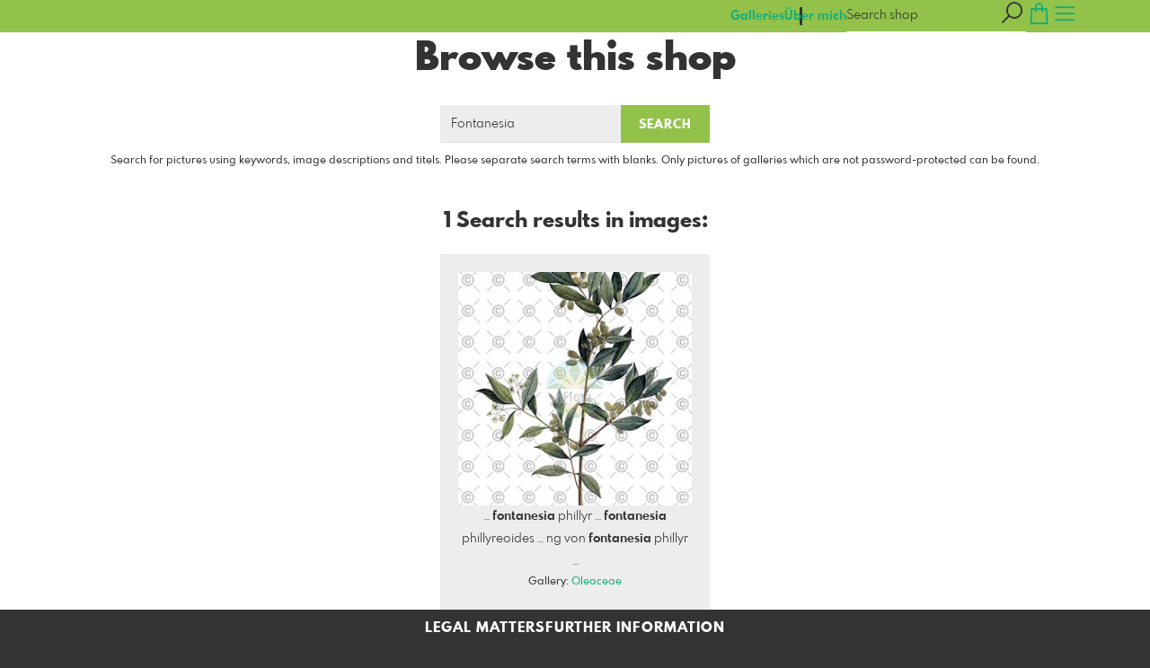

--- FILE ---
content_type: text/html; charset=utf-8
request_url: https://www.plant-images.de/search?term=Fontanesia&l=en
body_size: 8593
content:
<!DOCTYPE html>
<!--[if lt IE 8]>  <html class="lte9 "> <![endif]-->
<!--[if IE 8]>     <html class="lte9 "> <![endif]-->
<!--[if IE 9]>     <html class="lte9 "> <![endif]-->
<!--[if !IE]><!--> <html class="" lang="en"><!--<![endif]-->
<head>
  <title>Search | iFloraShop - Fotos und historische Zeichnungen (Plant images</title>
<meta name="description" content="Search - Hochwertige Fotos und Bilder von Pflanzen (Excellent photos and historical drawings of plants)">
<meta property="og:title" content="Search | iFloraShop - Fotos und historische Zeichnungen (Plant images">
<meta property="og:description" content="Search - Hochwertige Fotos und Bilder von Pflanzen (Excellent photos and historical drawings of plants)">
<meta property="og:type" content="website">
<meta property="og:url" content="https://www.plant-images.de/search?term=Fontanesia&amp;l=en">
<meta name="twitter:title" content="Search | iFloraShop - Fotos und historische Zeichnungen (Plant images">
<meta name="twitter:description" content="Search - Hochwertige Fotos und Bilder von Pflanzen (Excellent photos and historical drawings of plants)">
<meta name="robots" content="noindex, noimageindex, nofollow">

<meta http-equiv="Content-Type" content="text/html; charset=utf-8" />
<meta name="viewport" content="width=device-width, initial-scale=1.0">
<meta name="generator" content="Pictrs.com" />
<meta name="csrf-param" content="authenticity_token" />
<meta name="csrf-token" content="ibALyXI09p7sG7ecIxycZjwQXXSy567i56fLZ5hn0sm92lNHXoYMoArC_KVqmfwAQktURe1nY7F68hD-eWLuNA" />
<link rel="icon" type="image/png" href="https://www.plant-images.de/favicon?l=en">
<link rel="apple-touch-icon" href="https://www.plant-images.de/favicon?l=en">
<meta name="apple-mobile-web-app-title" content="i-Flora">
    <link rel="canonical" href="https://www.plant-images.de/search?l=de&amp;term=Fontanesia">
      <link rel="alternate" href="https://www.plant-images.de/m/search?l=de&amp;term=Fontanesia" media="only screen and (max-width: 640px)">


<link rel="stylesheet" media="all" href="/assets/vendor_imports/shop_gallery_v5-499e9369d800c8b2f65d1ff78259367080d9f093d14c719fb06c39af488dc655.css" />



  <style id="highlightcolor-styles-static">
    :root {
      --hc:            #92C24A;
      --hc-darker:     rgb(126,168,64);
      --hc-box-shadow: rgba(146,194,74,0.35);
      --hc-transp:     rgba(146,194,74,0);
    }

      .startpage-header .bg-image-overlay { background-image: url('https://si.pictrs.com/c600a867f23bbb9f981be6fa78a19518/hd_6_2c_hell.jpg'); }
      .startpage-searchbox .bg-image-overlay { background-image: url('https://si.pictrs.com/4334198528cb1b296bee2fb81207edb8/hd_suche_vorlage_01.jpg'); }
</style>


<link rel="stylesheet" media="all" href="/assets/shop_gallery_v5/index-24d4e2b9b27e7fc09f3b430477d5c7b41c12879dad7296e34918c44d85a0c6e0.css" />




  <script>
      var gaProps = ["G-D24WTXD6E5","FA6R46rOrRBNGjCU9A-sAYkWz-ICSZhnLvOFxt1BD"];

      function gaDisableStr(prop) {
        return 'ga-disable-' + prop;
      }

      gaProps.forEach(function(prop) {
        var disableStr = gaDisableStr(prop);
        if (document.cookie.indexOf(disableStr + '=true') > -1) {
          window[disableStr] = true;
        }
      });

      function gaOptout() {
        gaProps.forEach(function(prop) {
          var disableStr = gaDisableStr(prop);
          document.cookie = disableStr + '=true; expires=Thu, 31 Dec 2099 23:59:59 UTC; path=/';
          window[disableStr] = true;
        });
      }

      window.dataLayer = window.dataLayer || [];
      function gtag(){dataLayer.push(arguments);}
      gtag('js', new Date());
      gaProps.forEach(function(prop) {
        gtag('config', prop, { 'anonymize_ip': true, 'link_attribution': true });
      });
      gtag('consent', 'default', {
        'ad_storage':         'denied',
        'analytics_storage':  'denied',
        'ad_personalization': 'denied',
        'ad_user_data':       'denied'
      });
          gtag('consent', 'update', {
      'ad_storage':         'granted',
      'analytics_storage':  'granted',
      'ad_personalization': 'granted',
      'ad_user_data':       'granted'
    });

     
  </script>

    <script async src="https://www.googletagmanager.com/gtag/js?id=G-D24WTXD6E5"></script>
 

<meta name="google-site-verification" content="FA6R46rOrRBNGjCU9A-sAYkWz-ICSZhnLvOFxt1BDMA" />


</head>
<body class="shop-footer-dark js-is-v5" data-shop-id="406438205">
  <div id="nav-main-wrap" class="hide">
    <ul id="nav-main" class="nav-main js-act-on-nav-links">
      <li>
        <a href="https://www.plant-images.de/?l=en" class="js-home-link home-text ignore-hc home-link-has-text">
          <span class="home-link-fallback">i-Flora</span>
          <span class="home-link-text js-home-link-text hide"></span>
        </a>
        <button id="nav-main-close" class="nav-main-close btn btn-link btn-link-slim ignore-hc">
          <span class="las la-times"></span>
        </button>
      </li>

      <li class="js-header-pages-item"><a class="ignore-hc" href="https://www.plant-images.de/page/uber-mich?l=en">Über mich</a></li>

        <li id="nav-main-album-loading" class="nav-main-album-loading" data-url="https://www.plant-images.de/album_nav?l=en" data-error-text="Galleries cannot be loaded :(">
          gallerys are loading
          <div id="nav-loading-spinner" class="nav-loading-spinner acts-on-hc-border"></div>
        </li>
    </ul>

    <div id="nav-main-backdrop" class="nav-main-backdrop"></div>
  </div>

  

  

  <div id="growler" class="growler"></div>


  
<header class="header simple-page-header js-acts-on-startpage-header-bg-color header-bg-image acts-on-hc-bg">
<div id="header-top-bar-grid" class="header-top-bar-grid">
    <a href="https://www.plant-images.de/?l=en" id="home-link" class="home-link js-home-link text-no-underline no-focus-outline header-top-icons-item ignore-hc acts-on-text-shadow  home-link-has-text">
      <span class="las la-home header-home-icon"></span>
      <p class="home-link-text js-home-link-text hide"></p>
      <img src="https://si.pictrs.com/eed2097d36b5b24b6365026428fe7277/medium_LogoIflora_TRANSPARENT_831.png" id="home-link-logo" class="home-link-logo hide" alt="i-Flora Logo">
    </a>

    <div id="header-pages-nav-wrap" class="header-pages-nav-wrap hide hide-under-m do-show">
      <ul class="header-pages-nav acts-on-text-shadow js-act-on-nav-links">
          <li class="js-header-pages-item"><a class="js-link-to-galleries-in-nav" href="#">Galleries</a></li>
        <li class="js-header-pages-item"><a href="https://www.plant-images.de/page/uber-mich?l=en">Über mich</a></li><li id="header-nav-more-link" class="hide"><a href="#">More…</a></li>
      </ul>
    </div>

  <div id="header-top-icons" class="header-top-icons">
      <form class="js-acts-on-search-visibility header-search hide hide-under-m do-show" action="https://www.plant-images.de/search?l=en">
        <input type="text" class="form-control acts-on-text-shadow ignore-hc" placeholder="Search shop" name="term" autocomplete="nope">
        <button class="btn header-top-icons-item flex-no-shrink ignore-hc acts-on-text-shadow">
          <span class="las la-search"></span>
        </button>
      </form>
      <a href="#header-search-modal" class="js-acts-on-search-visibility header-search-trigger hide hide-over-m do-show header-top-icons-item ignore-hc acts-on-text-shadow" data-toggle="modal">
        <span class="las la-search"></span>
      </a>

      <a href="https://www.plant-images.de/basket?l=en&amp;src=top_icons" class="header-cart-icon header-top-icons-item ignore-hc acts-on-text-shadow">
        <span class="las la-shopping-bag"></span>
        <span class="alert-cart-counter alert-cart-counter-badge hide-on-empty-basket js-alert-cart-counter">0</span>
      </a>

      <button id="nav-main-toggle" class="btn btn-link btn-link-slim header-top-icons-item ignore-hc acts-on-text-shadow">
        <span class="las la-bars"></span>
      </button>
  </div>
</div> 
</header><div id="header-search-modal" class="modal fade " tabindex="-1" role="dialog"><div class="modal-dialog flexify flex-column"><div class="modal-content"><div class="modal-header"><button type="button" class="btn btn-link btn-link-slim no-focus-outline link-color-inherit btn-close" data-dismiss="modal" aria-hidden="true"><span class="las la-times icon-l"></span></button><h4 class="modal-title">Shop Search</h4></div>
<form action='https://www.plant-images.de/search?l=en'>
<div class='input-group'>
<input autocomplete='nope' class='form-control' name='term' placeholder='Search shop' type='text'>
<div class='input-group-btn'>
<button class='btn btn-primary'>
<span class='las la-search'></span>
</button>
</div>
</div>
</form>
</div></div></div><a id="sticky-cart" href="https://www.plant-images.de/basket?l=en&amp;src=sticky_cart" class="sticky-cart link-color-inherit hide-on-empty-basket show-on-wishlist-only show-on-unfinished-packages-only">
  <span class="sticky-cart-inner">
    <span class="sticky-cart-icon-badge-wrap hide-on-empty-basket">
      <span class="las la-shopping-bag icon-l"></span>
      <span class="alert-cart-counter alert-cart-counter-badge acts-on-hc-bg js-alert-cart-counter">0</span>
    </span>
    <small id="sticky-cart-price" class="hide-on-empty-basket"></small>

    <span class="sticky-cart-icon-badge-wrap show-on-wishlist-only">
      <span class="lar la-heart icon-l"></span>
      <span class="alert-cart-counter alert-cart-counter-badge acts-on-hc-bg js-alert-wishlist-counter">0</span>
    </span>

    <span class="sticky-cart-icon-badge-wrap show-on-unfinished-packages-only">
      <span class="las la-box icon-l"></span>
      <span class="alert-cart-counter alert-cart-counter-badge acts-on-hc-bg js-alert-unfinished-packages-counter">0</span>
    </span>
  </span>

  <span id="alert-cart-delete" class="alert-cart-delete las la-times hide-on-empty-basket" title="empty cart" data-toggle="tooltip" data-placement="bottom" data-confirm="Really remove all items from the shopping cart?" data-growler-text-after="Shopping cart emptied"></span>
</a>
<div id="main-simple-page" class="main-simple-page padded bg-white"><h1>Browse this shop</h1>




<div class="text-with-max-width">
  
  <form action="https://www.plant-images.de/search?l=en" accept-charset="UTF-8" method="get">
    <div class="input-group input-group-max-width">
      <input type="search" name="term" value="Fontanesia" placeholder="keyword" class="form-control" autocomplete="nope" required>
      <div class="input-group-btn">
        <button type="submit" class="btn btn-primary">Search</button>
      </div>
    </div>


      <p class="input-group-appendix">Search for pictures using keywords, image descriptions and titels. Please separate search terms with blanks. Only pictures of galleries which are not password-protected can be found.</p>
</form>


      <h2>
        1
        Search results in images:
      </h2>
      <div class="cards cards-sm cards-full-width">
          <div class="card flex-gap-1">
            <a href="https://www.plant-images.de/img/qaumsr?back_url=https%3A%2F%2Fwww.plant-images.de%2Fsearch%3Fterm%3DFontanesia%26l%3Den&amp;l=en"><img src="https://prev2.pictrs.com/f6d895a5ac8651d0e71b98b21b791037/sq280_9903904.jpg?v=1738657420" /></a>
              <span>
                …
                <b>fontanesia</b> phillyr … <b>fontanesia</b> phillyreoides … ng von <b>fontanesia</b> phillyr
                …
              </span>
            <small class="card-footer no-padding">
              Gallery:
              <a target="_blank" href="https://www.plant-images.de/5499789?l=en">Oleaceae</a>
            </small>
          </div>
      </div>
</div></div>

  <button id="scroll-to-top" class="btn btn-sticky-at-bottom right btn-default btn-bordered btn-with-icon-only scroll-to-top hide">
    <span class="las la-long-arrow-alt-up"></span>
  </button>
  
  <nav id="footer" class="footer padded">
  <div class="footer-nav-wrap">
      <div class="footer-nav-col-custom-pages">
        <h4>Content</h4>
        <ul class="footer-nav js-act-on-nav-links"><li class="js-header-pages-item"><a href="https://www.plant-images.de/page/uber-mich?l=en">Über mich</a></li></ul>
      </div>

    <div>
      <h4>Legal matters</h4>
      <ul class="footer-nav">
        <li><a class="ignore-hc acts-on-hc-hover" href="https://www.plant-images.de/terms?l=en">Terms of Service</a></li>
        <li><a class="ignore-hc acts-on-hc-hover" href="https://www.plant-images.de/impressum?l=en">Imprint</a></li>
        <li><a class="ignore-hc acts-on-hc-hover" href="https://www.plant-images.de/privacy?l=en">Privacy</a></li>
        <li class="footer-contact"><a class="ignore-hc acts-on-hc-hover" href="https://www.plant-images.de/contact?l=en">Contact</a></li>
      </ul>
    </div>

    <div>
      <h4>Further information</h4>
      <ul class="footer-nav">
        

        



        <li><a class="ignore-hc acts-on-hc-hover" rel="nofollow" href="https://www.plant-images.de/m/force_mobile?l=en&amp;target=https%3A%2F%2Fwww.plant-images.de%2Fm%2Fsearch%3Fterm%3DFontanesia%26l%3Den">To the mobile view</a></li>

      </ul>
    </div>
  </div>




</nav>

  
  

<script>var PIC_I18N_TRANSLATIONS = {"multiSelect.cancel.warning":"If you leave the page, your current selection will be lost!","stickyCart.cart.single":"{{num}} Image in shopping cart","stickyCart.cart.multi":"{{num}} Images in the shopping cart","stickyCart.wishlist.single":"{{num}} Image on the watch list","stickyCart.wishlist.multi":"{{num}} Pictures on the watch list","stickyCart.packages.single":"{{num}} Started bundles","stickyCart.packages.multi":"{{num}} Started bundles","preview.marker.wishlist":"This photo is on your wish list (click to remove).","order.prices.from":"from","calendar.caption.cover":"Cover sheet","payment.paypal.cancelled":"Payment canceled","order.color.title":"Color","order.color.unchanged":"as shown","order.color.blackAndWhite":"black and white","order.packages.composer.remove":"Do you really want to remove the group photo from the package?","order.packages.composer.noKf":"You cannot fill this product with a class photo.","order.packages.composer.noMultiAlbums":"You cannot fill this bundle with images from multiple galleries.","order.formats.matching":"suitable formats","order.formats.nonMatching":"deviating formats","order.useMatte.title":"Surface","order.useMatte.glossy":"gloss","order.useMatte.matte":"anti-reflective","cart.submit.error":"An error has occurred, please try again later or contact the support team.","cart.submit.expensiveCoupon":"The entered voucher has a lower value than the discount promotion. Sure you want to use the voucher instead of the discount promotion?","cart.validation.email":"Please enter a valid e-mail address.","cart.validation.equalTo":"Please repeat the same value.","cart.validation.germanIban":"Currently we only support German and Austrian IBANs. Please change the payment method.","cart.validation.houseNumber":"Please do not forget the house number.","cart.validation.incomplete":"Your entries are incorrect or incomplete. Please check the marked fields.","cart.validation.min2Letters":"Addresses must have at least 2 letters.","cart.validation.minlength":"Please enter at least {0} characters.","cart.validation.noBackslashOrEuro":"\"€\" and \"\\\" are not allowed in addresses.","cart.validation.noCyrillic":"Cyrillic letters are not allowed.","cart.validation.noGmail":"Did you mean \u003cem\u003e'gmail.com'\u003c/em\u003e?","cart.validation.noGooglemail":"Did you mean \u003cem\u003e'googlemail.com'\u003c/em\u003e?","cart.validation.noPackstation":"Unfortunately, we can not deliver to packing stations.","cart.validation.notEqualToFirstname":"First name and last name must not be identical.","cart.validation.noUmlauts":"Please do not use umlauts in the e-mail address.","cart.validation.rangelength":"Please enter a minimum of {0} and a maximum of {1} characters.","cart.validation.required":"This field is mandatory.","cart.validation.validIban":"Please enter a valid IBAN.","cart.validation.validZipInGermany":"Please enter a valid postal code.","package.composer.forAllImages":"all","package.composer.imagesOnly":"You can only add images to the bundle for this product.","package.composer.videoOnly":"You can only add videos to the bundle for this product."};</script>

<script>var PIC_DOMAIN_TYPOS = {"aol.con":"aol.com","aol.vom":"aol.com","bleuwin.ch":"bluewin.ch","bluevin.ch":"bluewin.ch","bluewin.com":"bluewin.ch","bluwin.ch":"bluewin.ch","cloud.com":"icloud.com","com.gmail":"gmail.com","dreenet.de":"freenet.de","fmail.com":"gmail.com","frennet.de":"freenet.de","g-mail.com":"gmail.com","gail.com":"gmail.com","gaiml.com":"gmail.com","gamail.com":"gmail.com","gamil.com":"gmail.com","gemail.com":"gmail.com","gimail.com":"gmail.com","gimal.com":"gmail.com","gmai.com":"gmail.com","gmaik.com":"gmail.com","gmail.at":"gmail.com","gmail.c":"gmail.com","gmail.ca":"gmail.com","gmail.ch":"gmail.com","gmail.cm":"gmail.com","gmail.co":"gmail.com","gmail.col":"gmail.com","gmail.coma":"gmail.com","gmail.come":"gmail.com","gmail.comm":"gmail.com","gmail.comn":"gmail.com","gmail.coms":"gmail.com","gmail.con":"gmail.com","gmail.conm":"gmail.com","gmail.de":"gmail.com","gmail.gom":"gmail.com","gmail.vom":"gmail.com","gmal.com":"gmail.com","gmali.com":"gmail.com","gmaill.com":"gmail.com","gmall.com":"gmail.com","gmaul.com":"gmail.com","gmial.com":"gmail.com","gmil.com":"gmail.com","gm.de":"gmx.de","gms.de":"gmx.de","gmx.d":"gmx.de","gmx.dd":"gmx.de","gmx.dr":"gmx.de","gmx.dw":"gmx.de","gmx.e":"gmx.de","gmy.de":"gmx.de","gnail.com":"gmail.com","gnail.con":"gmail.com","gnail.de":"gmail.com","gnx.de":"gmx.de","gnx.net":"gmx.net","gogglemail.com":"googlemail.com","goglemail.com":"googlemail.com","googelmail.com":"googlemail.com","google.com":"gmail.com","googlemai.com":"googlemail.com","googlemail.co":"googlemail.com","googlemail.con":"googlemail.com","googlemail.de":"googlemail.com","googlenail.com":"googlemail.com","googlmail.com":"googlemail.com","goolemail.com":"googlemail.com","goooglemail.com":"googlemail.com","hmail.com":"gmail.com","homail.com":"hotmail.com","homail.de":"hotmail.de","hotmaail.com":"hotmail.com","hotmaail.de":"hotmail.de","hotmai.com":"hotmail.com","hotmai.de":"hotmail.de","hotmail.co":"hotmail.com","hotmail.con":"hotmail.com","hotmail.fe":"hotmail.de","hotmail.ocm":"hotmail.com","hotmail.se":"hotmail.de","hotmail.vom":"hotmail.com","hotmal.com":"hotmail.com","hotmal.de":"hotmail.de","hotmali.com":"hotmail.com","hotmali.de":"hotmail.de","hotmaul.com":"hotmail.com","hotmaul.de":"hotmail.de","hotmeil.com":"hotmail.com","hotmeil.de":"hotmail.de","hotmil.com":"hotmail.com","hotmil.de":"hotmail.de","htmail.com":"hotmail.com","htmail.de":"hotmail.de","icioud.com":"icloud.com","iclaud.com":"icloud.com","icloid.com":"icloud.com","icloud.con":"icloud.com","icloud.de":"icloud.com","icloude.com":"icloud.com","iclud.com":"icloud.com","iclous.com":"icloud.com","icoloud.com":"icloud.com","icoud.com":"icloud.com","iloud.com":"icloud.com","jahoo.com":"yahoo.com","jahoo.de":"yahoo.de","live.con":"live.com","malibox.org":"mailbox.org","me.con":"me.com","me.vom":"me.com","otlook.com":"outlook.com","outlock.com":"outlook.com","outlok.com":"outlook.com","outloock.com":"outlook.com","outlook.con":"outlook.com","t-obline.de":"t-online.de","t-omline.de":"t-online.de","t-onlime.de":"t-online.de","t-onilne.de":"t-online.de","t-onlein.de":"t-online.de","t-online.dr":"t-online.de","t-onlone.de":"t-online.de","t–online.de":"t-online.de","t.online.de":"t-online.de","t-online.com":"t-online.de","tonline.de":"t-online.de","we.de":"web.de","web.d":"web.de","web.dd":"web.de","web.dr":"web.de","web.dw":"web.de","web.e":"web.de","web.se":"web.de","wen.de":"web.de","wep.de":"web.de","yaho.com":"yahoo.com","yaho.de":"yahoo.de","yahoo.co":"yahoo.com","yahoo.con":"yahoo.com","yahoo.dd":"yahoo.de","yahoo.dr":"yahoo.de","yahoo.vom":"yahoo.com","yahooo.com":"yahoo.com"};</script>


  <script>
    if (typeof Raven === 'undefined') {
      Raven = {
        captureBreadcrumb: console.log.bind(console),
        captureMessage:    console.warn.bind(console)
      };
    }
  </script>

<script>
  var didShowAlert = false;

  function reloadOnMissingLib(libAsStr) {
    if (didShowAlert || /bingbot|bingpreview|Firefox\/38\.0/i.test(window.navigator.userAgent)) {
      return;
    }

    var isFirstReload = function() {
          return !/was_missing_lib/.test(window.location.href);
        },

        reloadWithExtraParam = function() {
          var connector = !!window.location.search ? '&' : '?';
          return window.location.href = window.location.href + connector + 'was_missing_lib=true';
        },

        captureBreadcrumb = function(msg) {
          if (typeof Raven != 'undefined') {
            Raven.captureBreadcrumb({
              message:  msg,
              category: 'action',
              data:     {
                libAsStr: libAsStr,
                url:      window.location.search
              }
            });
          }
        },

        captureMessage = function(msg) {
          if (typeof Raven != 'undefined') {
            Raven.captureMessage(msg);
          }
        };

    if (typeof window[libAsStr] == 'undefined') {
      captureBreadcrumb('is missing lib');
      // Fehler tritt zum ersten Mal auf: Reload bestätigen oder via breadcrumb
      // speichern, dass User Reload nicht bestätigt hat
      if (isFirstReload()) {
        var text = 'Unfortunately not every file has been loaded. Please load this side again so that every thing works right.';
        if (confirm(text)) {
          captureBreadcrumb('reloads because of missing lib');
          reloadWithExtraParam();
        } else {
          captureBreadcrumb('did not confirm reload dialog');
        }
        didShowAlert = true;

      // Fehler tritt nicht zum ersten Mal auf: User anderen Alert mit Hinweis
      // auf Support geben
      } else {
        captureBreadcrumb('missing lib despite reload');
        if (libAsStr != 'jQuery' && libAsStr != 'accounting' && libAsStr != '_') {
          captureMessage('could not load ' + libAsStr);
        }
        var text = 'It could\'nt load every files. Sorry for that.\nPlease proof your internet connection, try again later or contact our support team. \n You can use our side continuously however we cannot guarantee for accuracy.';
        alert(text);
        didShowAlert = true;
      }
    }
  }
</script>

<script src="/assets/jquery-2.2.1.min-14b8952160b68b21cad9d9162580161fa4ee34e555c72cb775450b0a147e619f.js"></script>
<script>reloadOnMissingLib('jQuery');</script>

<!--[if lt IE 10]>
  <div id="old-browser">
    <h1>Fotowebshop i-Flora</h1>
    <p>Die Seite wird aus Sicherheitsgründen nicht angezeigt, da Sie einen veralteten Browser <span id="old-browser-name"></span> nutzen. Bitte aktualisieren Sie Ihren Browser oder laden Sie sich einen neuen herunter.</p>
    <p>Mehr Informationen dazu erhalten Sie unter: <a href="http://www.browsehappy.com" target="_blank">Browserinfos</a>.</p>
    <p class="phone">Falls Sie Hilfe benötigen, kontaktieren Sie uns bitte unter<br /> +49 341 392 817 46.</p>
  </div>

  <script src="/assets/shop_gallery_v5/old_browser-b5e7d9ee0fb9299770ef75bf4ec4abac349bdcf2e949ae35fa4f900363fb0b24.js" defer="defer"></script>
<![endif]-->

<script src="/assets/vendor_imports/shop_gallery_v5-3752cf17407cabf701248aeda83067635cef81d3fc4f4604cf7e1b4095ee16df.js" crossorigin=""></script>
<script src="/assets/shop_gallery_v5/index-370d027b04e3aaffb1e1a16c58de2864d25ee9de44a2b0c8d21155e097aef9df.js" crossorigin=""></script>
<script>
  reloadOnMissingLib('accounting');

  accounting.settings = {
    currency: {
      // default currency symbol is '$'
      symbol:    '€',
      // controls output: %s = symbol, %v = value/number (can be object: see below)
      format:    '%v %s',
      decimal:   '.', // decimal point separator
      thousand:  ',', // thousands separator
      precision: 2    // decimal places
    },
    number: {
      precision: 0,   // default precision on numbers is 0
      thousand:  '.',
      decimal:   ','
    }
  };
</script>

<script>
  $(function() {
    var growlOrPrevent = function(event) {
        event.preventDefault();
    };

    $('body')
      .on('contextmenu', 'img, #zoomple_image_overlay, .js-diashow-dia, video', growlOrPrevent)

      // Im Firefox wird dragstart auf img-Elementen nicht gefeuert, wenn sich
      // diese in einem a-Element befinden. Bei den Imageitems befinden sich
      // alle Bilder in einem a. Fix: zusätzlich auch auf dragstart beim a
      // (=.js-thumba) hören. Allerdings führt das in Chrome dazu, dass sowohl
      // img als auch a auf das Event reagieren. Um das zu verhindern, muss das
      // Event beim img daran gehindert werden weiter nach oben zum a zu
      // bubblen. Webdev is fun!
      .on('dragstart', 'img, #zoomple_image_overlay, .js-thumba', function(event) {
        if ($(this).is('.js-picthumbs')) {
          event.stopPropagation();
        }
        growlOrPrevent(event);
      });
  });
</script>







 



<meta name="keywords" content="plant illustration,botanical illustration,plant drawing,botanical drawing,plant image,botanical image,plant photo,botanical photo,botany,flora" />




</body> 
</html>
